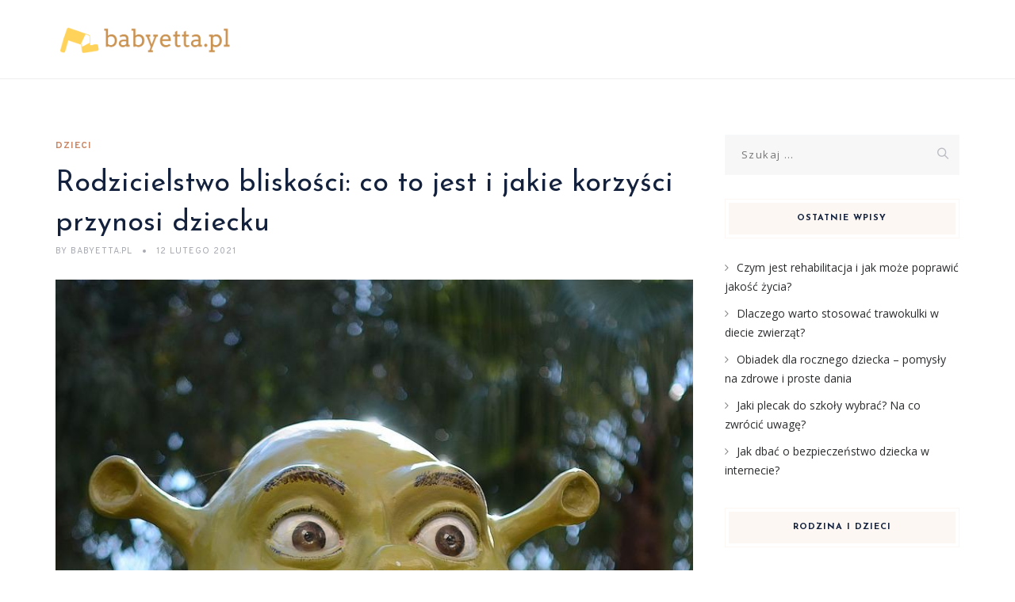

--- FILE ---
content_type: text/html; charset=UTF-8
request_url: https://babyetta.pl/rodzicielstwo-bliskosci-co-to-jest-i-jakie-korzysci-przynosi-dziecku/
body_size: 25036
content:
<!DOCTYPE html>
<html lang="pl-PL" class="no-js">
<head>
	<meta charset="UTF-8">
	<meta name="SKYPE_TOOLBAR" content="SKYPE_TOOLBAR_PARSER_COMPATIBLE" />
	<link rel="profile" href="https://gmpg.org/xfn/11">
	<meta name="viewport" content="width=device-width, initial-scale=1">
		<script> 'use strict'; (function(html){html.className = html.className.replace(/\bno-js\b/,'js')})(document.documentElement);</script>
<meta name='robots' content='index, follow, max-image-preview:large, max-snippet:-1, max-video-preview:-1' />

	<!-- This site is optimized with the Yoast SEO plugin v26.7 - https://yoast.com/wordpress/plugins/seo/ -->
	<title>Rodzicielstwo bliskości: co to jest i jakie korzyści przynosi dziecku - babyetta.pl</title>
	<link rel="canonical" href="https://babyetta.pl/rodzicielstwo-bliskosci-co-to-jest-i-jakie-korzysci-przynosi-dziecku/" />
	<meta property="og:locale" content="pl_PL" />
	<meta property="og:type" content="article" />
	<meta property="og:title" content="Rodzicielstwo bliskości: co to jest i jakie korzyści przynosi dziecku - babyetta.pl" />
	<meta property="og:description" content="Rodzicielstwo bliskości to podejście do wychowania, które zyskuje coraz większą popularność wśród współczesnych rodziców. Kładzie ono nacisk na tworzenie głębokich, emocjonalnych więzi z dzieckiem, co ma kluczowe znaczenie dla jego rozwoju i poczucia bezpieczeństwa. W praktyce obejmuje takie działania jak noszenie dziecka w nosidełku czy wspólne spanie, które wspierają bliskość i zaufanie. Zastanawiasz się, jakie &hellip; Continue reading Rodzicielstwo bliskości: co to jest i jakie korzyści przynosi dziecku" />
	<meta property="og:url" content="https://babyetta.pl/rodzicielstwo-bliskosci-co-to-jest-i-jakie-korzysci-przynosi-dziecku/" />
	<meta property="og:site_name" content="babyetta.pl" />
	<meta property="article:published_time" content="2021-02-12T18:33:59+00:00" />
	<meta property="article:modified_time" content="2025-12-12T23:02:59+00:00" />
	<meta property="og:image" content="https://babyetta.pl/wp-content/uploads/2022/06/Shrek__1656342997.jpg" />
	<meta property="og:image:width" content="848" />
	<meta property="og:image:height" content="1280" />
	<meta property="og:image:type" content="image/jpeg" />
	<meta name="author" content="babyetta.pl" />
	<meta name="twitter:card" content="summary_large_image" />
	<meta name="twitter:label1" content="Napisane przez" />
	<meta name="twitter:data1" content="babyetta.pl" />
	<meta name="twitter:label2" content="Szacowany czas czytania" />
	<meta name="twitter:data2" content="8 minut" />
	<script type="application/ld+json" class="yoast-schema-graph">{"@context":"https://schema.org","@graph":[{"@type":"Article","@id":"https://babyetta.pl/rodzicielstwo-bliskosci-co-to-jest-i-jakie-korzysci-przynosi-dziecku/#article","isPartOf":{"@id":"https://babyetta.pl/rodzicielstwo-bliskosci-co-to-jest-i-jakie-korzysci-przynosi-dziecku/"},"author":{"name":"babyetta.pl","@id":"https://babyetta.pl/#/schema/person/53cfd95ae70a72d8f3d787eaa9faeb57"},"headline":"Rodzicielstwo bliskości: co to jest i jakie korzyści przynosi dziecku","datePublished":"2021-02-12T18:33:59+00:00","dateModified":"2025-12-12T23:02:59+00:00","mainEntityOfPage":{"@id":"https://babyetta.pl/rodzicielstwo-bliskosci-co-to-jest-i-jakie-korzysci-przynosi-dziecku/"},"wordCount":1794,"image":{"@id":"https://babyetta.pl/rodzicielstwo-bliskosci-co-to-jest-i-jakie-korzysci-przynosi-dziecku/#primaryimage"},"thumbnailUrl":"https://babyetta.pl/wp-content/uploads/2022/06/Shrek__1656342997.jpg","articleSection":["Dzieci"],"inLanguage":"pl-PL"},{"@type":"WebPage","@id":"https://babyetta.pl/rodzicielstwo-bliskosci-co-to-jest-i-jakie-korzysci-przynosi-dziecku/","url":"https://babyetta.pl/rodzicielstwo-bliskosci-co-to-jest-i-jakie-korzysci-przynosi-dziecku/","name":"Rodzicielstwo bliskości: co to jest i jakie korzyści przynosi dziecku - babyetta.pl","isPartOf":{"@id":"https://babyetta.pl/#website"},"primaryImageOfPage":{"@id":"https://babyetta.pl/rodzicielstwo-bliskosci-co-to-jest-i-jakie-korzysci-przynosi-dziecku/#primaryimage"},"image":{"@id":"https://babyetta.pl/rodzicielstwo-bliskosci-co-to-jest-i-jakie-korzysci-przynosi-dziecku/#primaryimage"},"thumbnailUrl":"https://babyetta.pl/wp-content/uploads/2022/06/Shrek__1656342997.jpg","datePublished":"2021-02-12T18:33:59+00:00","dateModified":"2025-12-12T23:02:59+00:00","author":{"@id":"https://babyetta.pl/#/schema/person/53cfd95ae70a72d8f3d787eaa9faeb57"},"breadcrumb":{"@id":"https://babyetta.pl/rodzicielstwo-bliskosci-co-to-jest-i-jakie-korzysci-przynosi-dziecku/#breadcrumb"},"inLanguage":"pl-PL","potentialAction":[{"@type":"ReadAction","target":["https://babyetta.pl/rodzicielstwo-bliskosci-co-to-jest-i-jakie-korzysci-przynosi-dziecku/"]}]},{"@type":"ImageObject","inLanguage":"pl-PL","@id":"https://babyetta.pl/rodzicielstwo-bliskosci-co-to-jest-i-jakie-korzysci-przynosi-dziecku/#primaryimage","url":"https://babyetta.pl/wp-content/uploads/2022/06/Shrek__1656342997.jpg","contentUrl":"https://babyetta.pl/wp-content/uploads/2022/06/Shrek__1656342997.jpg","width":848,"height":1280,"caption":"GLady / Pixabay"},{"@type":"BreadcrumbList","@id":"https://babyetta.pl/rodzicielstwo-bliskosci-co-to-jest-i-jakie-korzysci-przynosi-dziecku/#breadcrumb","itemListElement":[{"@type":"ListItem","position":1,"name":"Strona główna","item":"https://babyetta.pl/"},{"@type":"ListItem","position":2,"name":"Rodzicielstwo bliskości: co to jest i jakie korzyści przynosi dziecku"}]},{"@type":"WebSite","@id":"https://babyetta.pl/#website","url":"https://babyetta.pl/","name":"babyetta.pl","description":"","potentialAction":[{"@type":"SearchAction","target":{"@type":"EntryPoint","urlTemplate":"https://babyetta.pl/?s={search_term_string}"},"query-input":{"@type":"PropertyValueSpecification","valueRequired":true,"valueName":"search_term_string"}}],"inLanguage":"pl-PL"},{"@type":"Person","@id":"https://babyetta.pl/#/schema/person/53cfd95ae70a72d8f3d787eaa9faeb57","name":"babyetta.pl","image":{"@type":"ImageObject","inLanguage":"pl-PL","@id":"https://babyetta.pl/#/schema/person/image/","url":"https://secure.gravatar.com/avatar/bfd83fde509db3de9c690690b87690711d492ee9717552382212a506974c8308?s=96&d=mm&r=g","contentUrl":"https://secure.gravatar.com/avatar/bfd83fde509db3de9c690690b87690711d492ee9717552382212a506974c8308?s=96&d=mm&r=g","caption":"babyetta.pl"},"url":"https://babyetta.pl/author/babyetta-pl/"}]}</script>
	<!-- / Yoast SEO plugin. -->


<link rel='dns-prefetch' href='//fonts.googleapis.com' />
<link rel="alternate" type="application/rss+xml" title="babyetta.pl &raquo; Kanał z wpisami" href="https://babyetta.pl/feed/" />
<link rel="alternate" type="application/rss+xml" title="babyetta.pl &raquo; Kanał z komentarzami" href="https://babyetta.pl/comments/feed/" />
<link rel="alternate" title="oEmbed (JSON)" type="application/json+oembed" href="https://babyetta.pl/wp-json/oembed/1.0/embed?url=https%3A%2F%2Fbabyetta.pl%2Frodzicielstwo-bliskosci-co-to-jest-i-jakie-korzysci-przynosi-dziecku%2F" />
<link rel="alternate" title="oEmbed (XML)" type="text/xml+oembed" href="https://babyetta.pl/wp-json/oembed/1.0/embed?url=https%3A%2F%2Fbabyetta.pl%2Frodzicielstwo-bliskosci-co-to-jest-i-jakie-korzysci-przynosi-dziecku%2F&#038;format=xml" />
<style id='wp-img-auto-sizes-contain-inline-css'>
img:is([sizes=auto i],[sizes^="auto," i]){contain-intrinsic-size:3000px 1500px}
/*# sourceURL=wp-img-auto-sizes-contain-inline-css */
</style>
<style id='wp-emoji-styles-inline-css'>

	img.wp-smiley, img.emoji {
		display: inline !important;
		border: none !important;
		box-shadow: none !important;
		height: 1em !important;
		width: 1em !important;
		margin: 0 0.07em !important;
		vertical-align: -0.1em !important;
		background: none !important;
		padding: 0 !important;
	}
/*# sourceURL=wp-emoji-styles-inline-css */
</style>
<style id='wp-block-library-inline-css'>
:root{--wp-block-synced-color:#7a00df;--wp-block-synced-color--rgb:122,0,223;--wp-bound-block-color:var(--wp-block-synced-color);--wp-editor-canvas-background:#ddd;--wp-admin-theme-color:#007cba;--wp-admin-theme-color--rgb:0,124,186;--wp-admin-theme-color-darker-10:#006ba1;--wp-admin-theme-color-darker-10--rgb:0,107,160.5;--wp-admin-theme-color-darker-20:#005a87;--wp-admin-theme-color-darker-20--rgb:0,90,135;--wp-admin-border-width-focus:2px}@media (min-resolution:192dpi){:root{--wp-admin-border-width-focus:1.5px}}.wp-element-button{cursor:pointer}:root .has-very-light-gray-background-color{background-color:#eee}:root .has-very-dark-gray-background-color{background-color:#313131}:root .has-very-light-gray-color{color:#eee}:root .has-very-dark-gray-color{color:#313131}:root .has-vivid-green-cyan-to-vivid-cyan-blue-gradient-background{background:linear-gradient(135deg,#00d084,#0693e3)}:root .has-purple-crush-gradient-background{background:linear-gradient(135deg,#34e2e4,#4721fb 50%,#ab1dfe)}:root .has-hazy-dawn-gradient-background{background:linear-gradient(135deg,#faaca8,#dad0ec)}:root .has-subdued-olive-gradient-background{background:linear-gradient(135deg,#fafae1,#67a671)}:root .has-atomic-cream-gradient-background{background:linear-gradient(135deg,#fdd79a,#004a59)}:root .has-nightshade-gradient-background{background:linear-gradient(135deg,#330968,#31cdcf)}:root .has-midnight-gradient-background{background:linear-gradient(135deg,#020381,#2874fc)}:root{--wp--preset--font-size--normal:16px;--wp--preset--font-size--huge:42px}.has-regular-font-size{font-size:1em}.has-larger-font-size{font-size:2.625em}.has-normal-font-size{font-size:var(--wp--preset--font-size--normal)}.has-huge-font-size{font-size:var(--wp--preset--font-size--huge)}.has-text-align-center{text-align:center}.has-text-align-left{text-align:left}.has-text-align-right{text-align:right}.has-fit-text{white-space:nowrap!important}#end-resizable-editor-section{display:none}.aligncenter{clear:both}.items-justified-left{justify-content:flex-start}.items-justified-center{justify-content:center}.items-justified-right{justify-content:flex-end}.items-justified-space-between{justify-content:space-between}.screen-reader-text{border:0;clip-path:inset(50%);height:1px;margin:-1px;overflow:hidden;padding:0;position:absolute;width:1px;word-wrap:normal!important}.screen-reader-text:focus{background-color:#ddd;clip-path:none;color:#444;display:block;font-size:1em;height:auto;left:5px;line-height:normal;padding:15px 23px 14px;text-decoration:none;top:5px;width:auto;z-index:100000}html :where(.has-border-color){border-style:solid}html :where([style*=border-top-color]){border-top-style:solid}html :where([style*=border-right-color]){border-right-style:solid}html :where([style*=border-bottom-color]){border-bottom-style:solid}html :where([style*=border-left-color]){border-left-style:solid}html :where([style*=border-width]){border-style:solid}html :where([style*=border-top-width]){border-top-style:solid}html :where([style*=border-right-width]){border-right-style:solid}html :where([style*=border-bottom-width]){border-bottom-style:solid}html :where([style*=border-left-width]){border-left-style:solid}html :where(img[class*=wp-image-]){height:auto;max-width:100%}:where(figure){margin:0 0 1em}html :where(.is-position-sticky){--wp-admin--admin-bar--position-offset:var(--wp-admin--admin-bar--height,0px)}@media screen and (max-width:600px){html :where(.is-position-sticky){--wp-admin--admin-bar--position-offset:0px}}

/*# sourceURL=wp-block-library-inline-css */
</style><style id='global-styles-inline-css'>
:root{--wp--preset--aspect-ratio--square: 1;--wp--preset--aspect-ratio--4-3: 4/3;--wp--preset--aspect-ratio--3-4: 3/4;--wp--preset--aspect-ratio--3-2: 3/2;--wp--preset--aspect-ratio--2-3: 2/3;--wp--preset--aspect-ratio--16-9: 16/9;--wp--preset--aspect-ratio--9-16: 9/16;--wp--preset--color--black: #000000;--wp--preset--color--cyan-bluish-gray: #abb8c3;--wp--preset--color--white: #ffffff;--wp--preset--color--pale-pink: #f78da7;--wp--preset--color--vivid-red: #cf2e2e;--wp--preset--color--luminous-vivid-orange: #ff6900;--wp--preset--color--luminous-vivid-amber: #fcb900;--wp--preset--color--light-green-cyan: #7bdcb5;--wp--preset--color--vivid-green-cyan: #00d084;--wp--preset--color--pale-cyan-blue: #8ed1fc;--wp--preset--color--vivid-cyan-blue: #0693e3;--wp--preset--color--vivid-purple: #9b51e0;--wp--preset--gradient--vivid-cyan-blue-to-vivid-purple: linear-gradient(135deg,rgb(6,147,227) 0%,rgb(155,81,224) 100%);--wp--preset--gradient--light-green-cyan-to-vivid-green-cyan: linear-gradient(135deg,rgb(122,220,180) 0%,rgb(0,208,130) 100%);--wp--preset--gradient--luminous-vivid-amber-to-luminous-vivid-orange: linear-gradient(135deg,rgb(252,185,0) 0%,rgb(255,105,0) 100%);--wp--preset--gradient--luminous-vivid-orange-to-vivid-red: linear-gradient(135deg,rgb(255,105,0) 0%,rgb(207,46,46) 100%);--wp--preset--gradient--very-light-gray-to-cyan-bluish-gray: linear-gradient(135deg,rgb(238,238,238) 0%,rgb(169,184,195) 100%);--wp--preset--gradient--cool-to-warm-spectrum: linear-gradient(135deg,rgb(74,234,220) 0%,rgb(151,120,209) 20%,rgb(207,42,186) 40%,rgb(238,44,130) 60%,rgb(251,105,98) 80%,rgb(254,248,76) 100%);--wp--preset--gradient--blush-light-purple: linear-gradient(135deg,rgb(255,206,236) 0%,rgb(152,150,240) 100%);--wp--preset--gradient--blush-bordeaux: linear-gradient(135deg,rgb(254,205,165) 0%,rgb(254,45,45) 50%,rgb(107,0,62) 100%);--wp--preset--gradient--luminous-dusk: linear-gradient(135deg,rgb(255,203,112) 0%,rgb(199,81,192) 50%,rgb(65,88,208) 100%);--wp--preset--gradient--pale-ocean: linear-gradient(135deg,rgb(255,245,203) 0%,rgb(182,227,212) 50%,rgb(51,167,181) 100%);--wp--preset--gradient--electric-grass: linear-gradient(135deg,rgb(202,248,128) 0%,rgb(113,206,126) 100%);--wp--preset--gradient--midnight: linear-gradient(135deg,rgb(2,3,129) 0%,rgb(40,116,252) 100%);--wp--preset--font-size--small: 13px;--wp--preset--font-size--medium: 20px;--wp--preset--font-size--large: 36px;--wp--preset--font-size--x-large: 42px;--wp--preset--spacing--20: 0.44rem;--wp--preset--spacing--30: 0.67rem;--wp--preset--spacing--40: 1rem;--wp--preset--spacing--50: 1.5rem;--wp--preset--spacing--60: 2.25rem;--wp--preset--spacing--70: 3.38rem;--wp--preset--spacing--80: 5.06rem;--wp--preset--shadow--natural: 6px 6px 9px rgba(0, 0, 0, 0.2);--wp--preset--shadow--deep: 12px 12px 50px rgba(0, 0, 0, 0.4);--wp--preset--shadow--sharp: 6px 6px 0px rgba(0, 0, 0, 0.2);--wp--preset--shadow--outlined: 6px 6px 0px -3px rgb(255, 255, 255), 6px 6px rgb(0, 0, 0);--wp--preset--shadow--crisp: 6px 6px 0px rgb(0, 0, 0);}:where(.is-layout-flex){gap: 0.5em;}:where(.is-layout-grid){gap: 0.5em;}body .is-layout-flex{display: flex;}.is-layout-flex{flex-wrap: wrap;align-items: center;}.is-layout-flex > :is(*, div){margin: 0;}body .is-layout-grid{display: grid;}.is-layout-grid > :is(*, div){margin: 0;}:where(.wp-block-columns.is-layout-flex){gap: 2em;}:where(.wp-block-columns.is-layout-grid){gap: 2em;}:where(.wp-block-post-template.is-layout-flex){gap: 1.25em;}:where(.wp-block-post-template.is-layout-grid){gap: 1.25em;}.has-black-color{color: var(--wp--preset--color--black) !important;}.has-cyan-bluish-gray-color{color: var(--wp--preset--color--cyan-bluish-gray) !important;}.has-white-color{color: var(--wp--preset--color--white) !important;}.has-pale-pink-color{color: var(--wp--preset--color--pale-pink) !important;}.has-vivid-red-color{color: var(--wp--preset--color--vivid-red) !important;}.has-luminous-vivid-orange-color{color: var(--wp--preset--color--luminous-vivid-orange) !important;}.has-luminous-vivid-amber-color{color: var(--wp--preset--color--luminous-vivid-amber) !important;}.has-light-green-cyan-color{color: var(--wp--preset--color--light-green-cyan) !important;}.has-vivid-green-cyan-color{color: var(--wp--preset--color--vivid-green-cyan) !important;}.has-pale-cyan-blue-color{color: var(--wp--preset--color--pale-cyan-blue) !important;}.has-vivid-cyan-blue-color{color: var(--wp--preset--color--vivid-cyan-blue) !important;}.has-vivid-purple-color{color: var(--wp--preset--color--vivid-purple) !important;}.has-black-background-color{background-color: var(--wp--preset--color--black) !important;}.has-cyan-bluish-gray-background-color{background-color: var(--wp--preset--color--cyan-bluish-gray) !important;}.has-white-background-color{background-color: var(--wp--preset--color--white) !important;}.has-pale-pink-background-color{background-color: var(--wp--preset--color--pale-pink) !important;}.has-vivid-red-background-color{background-color: var(--wp--preset--color--vivid-red) !important;}.has-luminous-vivid-orange-background-color{background-color: var(--wp--preset--color--luminous-vivid-orange) !important;}.has-luminous-vivid-amber-background-color{background-color: var(--wp--preset--color--luminous-vivid-amber) !important;}.has-light-green-cyan-background-color{background-color: var(--wp--preset--color--light-green-cyan) !important;}.has-vivid-green-cyan-background-color{background-color: var(--wp--preset--color--vivid-green-cyan) !important;}.has-pale-cyan-blue-background-color{background-color: var(--wp--preset--color--pale-cyan-blue) !important;}.has-vivid-cyan-blue-background-color{background-color: var(--wp--preset--color--vivid-cyan-blue) !important;}.has-vivid-purple-background-color{background-color: var(--wp--preset--color--vivid-purple) !important;}.has-black-border-color{border-color: var(--wp--preset--color--black) !important;}.has-cyan-bluish-gray-border-color{border-color: var(--wp--preset--color--cyan-bluish-gray) !important;}.has-white-border-color{border-color: var(--wp--preset--color--white) !important;}.has-pale-pink-border-color{border-color: var(--wp--preset--color--pale-pink) !important;}.has-vivid-red-border-color{border-color: var(--wp--preset--color--vivid-red) !important;}.has-luminous-vivid-orange-border-color{border-color: var(--wp--preset--color--luminous-vivid-orange) !important;}.has-luminous-vivid-amber-border-color{border-color: var(--wp--preset--color--luminous-vivid-amber) !important;}.has-light-green-cyan-border-color{border-color: var(--wp--preset--color--light-green-cyan) !important;}.has-vivid-green-cyan-border-color{border-color: var(--wp--preset--color--vivid-green-cyan) !important;}.has-pale-cyan-blue-border-color{border-color: var(--wp--preset--color--pale-cyan-blue) !important;}.has-vivid-cyan-blue-border-color{border-color: var(--wp--preset--color--vivid-cyan-blue) !important;}.has-vivid-purple-border-color{border-color: var(--wp--preset--color--vivid-purple) !important;}.has-vivid-cyan-blue-to-vivid-purple-gradient-background{background: var(--wp--preset--gradient--vivid-cyan-blue-to-vivid-purple) !important;}.has-light-green-cyan-to-vivid-green-cyan-gradient-background{background: var(--wp--preset--gradient--light-green-cyan-to-vivid-green-cyan) !important;}.has-luminous-vivid-amber-to-luminous-vivid-orange-gradient-background{background: var(--wp--preset--gradient--luminous-vivid-amber-to-luminous-vivid-orange) !important;}.has-luminous-vivid-orange-to-vivid-red-gradient-background{background: var(--wp--preset--gradient--luminous-vivid-orange-to-vivid-red) !important;}.has-very-light-gray-to-cyan-bluish-gray-gradient-background{background: var(--wp--preset--gradient--very-light-gray-to-cyan-bluish-gray) !important;}.has-cool-to-warm-spectrum-gradient-background{background: var(--wp--preset--gradient--cool-to-warm-spectrum) !important;}.has-blush-light-purple-gradient-background{background: var(--wp--preset--gradient--blush-light-purple) !important;}.has-blush-bordeaux-gradient-background{background: var(--wp--preset--gradient--blush-bordeaux) !important;}.has-luminous-dusk-gradient-background{background: var(--wp--preset--gradient--luminous-dusk) !important;}.has-pale-ocean-gradient-background{background: var(--wp--preset--gradient--pale-ocean) !important;}.has-electric-grass-gradient-background{background: var(--wp--preset--gradient--electric-grass) !important;}.has-midnight-gradient-background{background: var(--wp--preset--gradient--midnight) !important;}.has-small-font-size{font-size: var(--wp--preset--font-size--small) !important;}.has-medium-font-size{font-size: var(--wp--preset--font-size--medium) !important;}.has-large-font-size{font-size: var(--wp--preset--font-size--large) !important;}.has-x-large-font-size{font-size: var(--wp--preset--font-size--x-large) !important;}
/*# sourceURL=global-styles-inline-css */
</style>

<style id='classic-theme-styles-inline-css'>
/*! This file is auto-generated */
.wp-block-button__link{color:#fff;background-color:#32373c;border-radius:9999px;box-shadow:none;text-decoration:none;padding:calc(.667em + 2px) calc(1.333em + 2px);font-size:1.125em}.wp-block-file__button{background:#32373c;color:#fff;text-decoration:none}
/*# sourceURL=/wp-includes/css/classic-themes.min.css */
</style>
<link rel='stylesheet' id='contact-form-7-css' href='https://babyetta.pl/wp-content/plugins/contact-form-7/includes/css/styles.css?ver=6.1.4'  media='all' />
<link rel='stylesheet' id='rs-plugin-settings-css' href='https://babyetta.pl/wp-content/plugins/revslider/public/assets/css/rs6.css?ver=6.3.3'  media='all' />
<style id='rs-plugin-settings-inline-css'>
#rs-demo-id {}
/*# sourceURL=rs-plugin-settings-inline-css */
</style>
<link rel='stylesheet' id='font-awesome-css' href='https://babyetta.pl/wp-content/plugins/themestek-vihan-extras/icon-picker/icon-libraries/font-awesome/css/font-awesome.min.css?ver=6.9'  media='all' />
<link rel='stylesheet' id='themify-css' href='https://babyetta.pl/wp-content/plugins/themestek-vihan-extras/icon-picker/icon-libraries/themify-icons/themify-icons.css?ver=6.9'  media='all' />
<link rel='stylesheet' id='sgicon-css' href='https://babyetta.pl/wp-content/plugins/themestek-vihan-extras/icon-picker/icon-libraries/stroke-gap-icons/style.css?ver=6.9'  media='all' />
<link rel='stylesheet' id='vc_linecons-css' href='https://babyetta.pl/wp-content/plugins/themestek-vihan-extras/icon-picker/icon-libraries/vc-linecons/vc_linecons_icons.min.css?ver=6.9'  media='all' />
<link rel='stylesheet' id='ez-toc-css' href='https://babyetta.pl/wp-content/plugins/easy-table-of-contents/assets/css/screen.min.css?ver=2.0.80'  media='all' />
<style id='ez-toc-inline-css'>
div#ez-toc-container .ez-toc-title {font-size: 120%;}div#ez-toc-container .ez-toc-title {font-weight: 500;}div#ez-toc-container ul li , div#ez-toc-container ul li a {font-size: 95%;}div#ez-toc-container ul li , div#ez-toc-container ul li a {font-weight: 500;}div#ez-toc-container nav ul ul li {font-size: 90%;}.ez-toc-box-title {font-weight: bold; margin-bottom: 10px; text-align: center; text-transform: uppercase; letter-spacing: 1px; color: #666; padding-bottom: 5px;position:absolute;top:-4%;left:5%;background-color: inherit;transition: top 0.3s ease;}.ez-toc-box-title.toc-closed {top:-25%;}
.ez-toc-container-direction {direction: ltr;}.ez-toc-counter ul {direction: ltr;counter-reset: item ;}.ez-toc-counter nav ul li a::before {content: counter(item, disc) '  ';margin-right: .2em; counter-increment: item;flex-grow: 0;flex-shrink: 0;float: left; }.ez-toc-widget-direction {direction: ltr;}.ez-toc-widget-container ul {direction: ltr;counter-reset: item ;}.ez-toc-widget-container nav ul li a::before {content: counter(item, disc) '  ';margin-right: .2em; counter-increment: item;flex-grow: 0;flex-shrink: 0;float: left; }
/*# sourceURL=ez-toc-inline-css */
</style>
<link rel='stylesheet' id='themestek-cs-google-fonts-css' href='//fonts.googleapis.com/css?family=Open+Sans%3A300%2C300italic%2C400%2Citalic%2C600%2C600italic%2C700%2C700italic%2C800%2C800italic%7CJosefin+Sans%3A600%2C400%2C700%7CCormorant%3A300%2C300italic%2C400%2Citalic%2C500%2C500italic%2C600%2C600italic%2C700%2C700italic%7COverpass%3A400%2C700&#038;ver=1.0.0'  media='all' />
<link rel='stylesheet' id='themestek-vihan-icons-css' href='https://babyetta.pl/wp-content/themes/vihan/libraries/themestek-vihan-icons/css/themestek-vihan-icons.css?ver=6.9'  media='all' />
<link rel='stylesheet' id='perfect-scrollbar-css' href='https://babyetta.pl/wp-content/themes/vihan/libraries/perfect-scrollbar/perfect-scrollbar.min.css?ver=6.9'  media='all' />
<link rel='stylesheet' id='chrisbracco-tooltip-css' href='https://babyetta.pl/wp-content/themes/vihan/libraries/chrisbracco-tooltip/chrisbracco-tooltip.min.css?ver=6.9'  media='all' />
<link rel='stylesheet' id='multi-columns-row-css' href='https://babyetta.pl/wp-content/themes/vihan/css/multi-columns-row.css?ver=6.9'  media='all' />
<link rel='stylesheet' id='select2-css' href='https://babyetta.pl/wp-content/themes/vihan/libraries/select2/select2.min.css?ver=6.9'  media='all' />
<link rel='stylesheet' id='flexslider-css' href='https://babyetta.pl/wp-content/themes/vihan/libraries/flexslider/flexslider.css?ver=6.9'  media='all' />
<link rel='stylesheet' id='slick-css' href='https://babyetta.pl/wp-content/themes/vihan/libraries/slick/slick.css?ver=6.9'  media='all' />
<link rel='stylesheet' id='slick-theme-css' href='https://babyetta.pl/wp-content/themes/vihan/libraries/slick/slick-theme.css?ver=6.9'  media='all' />
<link rel='stylesheet' id='prettyphoto-css' href='https://babyetta.pl/wp-content/themes/vihan/libraries/prettyphoto/css/prettyPhoto.css?ver=6.9'  media='all' />
<link rel='stylesheet' id='arpw-style-css' href='https://babyetta.pl/wp-content/plugins/advanced-random-posts-widget/assets/css/arpw-frontend.css?ver=6.9'  media='all' />
<link rel='stylesheet' id='bootstrap-css' href='https://babyetta.pl/wp-content/themes/vihan/css/bootstrap.min.css?ver=6.9'  media='all' />
<link rel='stylesheet' id='bootstrap-theme-css' href='https://babyetta.pl/wp-content/themes/vihan/css/bootstrap-theme.min.css?ver=6.9'  media='all' />
<link rel='stylesheet' id='vihan-core-style-css' href='https://babyetta.pl/wp-content/themes/vihan/css/core.min.css?ver=6.9'  media='all' />
<link rel='stylesheet' id='vihan-master-style-css' href='https://babyetta.pl/wp-content/themes/vihan/css/master.min.css?ver=6.9'  media='all' />
<link rel='stylesheet' id='vihan-responsive-style-css' href='https://babyetta.pl/wp-content/themes/vihan/css/responsive.min.css?ver=6.9'  media='all' />
<link rel='stylesheet' id='vihan-child-style-css' href='https://babyetta.pl/wp-content/themes/vihan-child/style.css?ver=6.9'  media='all' />
<link rel='stylesheet' id='tste-vihan-theme-style-css' href='https://babyetta.pl/wp-admin/admin-ajax.php?action=themestek_theme_css&#038;ver=6.9'  media='all' />
<link rel='stylesheet' id='yarppRelatedCss-css' href='https://babyetta.pl/wp-content/plugins/yet-another-related-posts-plugin/style/related.css?ver=5.30.11'  media='all' />
<script  src="https://babyetta.pl/wp-includes/js/jquery/jquery.min.js?ver=3.7.1" id="jquery-core-js"></script>
<script  src="https://babyetta.pl/wp-includes/js/jquery/jquery-migrate.min.js?ver=3.4.1" id="jquery-migrate-js"></script>
<script  src="https://babyetta.pl/wp-content/plugins/revslider/public/assets/js/rbtools.min.js?ver=6.3.3" id="tp-tools-js"></script>
<script  src="https://babyetta.pl/wp-content/plugins/revslider/public/assets/js/rs6.min.js?ver=6.3.3" id="revmin-js"></script>
<script  src="https://babyetta.pl/wp-content/plugins/themestek-vihan-extras/js/jquery-resize.min.js?ver=6.9" id="jquery-resize-js"></script>
<script  src="https://babyetta.pl/wp-content/plugins/themestek-vihan-extras/js/tste-scripts.js?ver=6.9" id="tste-scripts-js"></script>
<link rel="https://api.w.org/" href="https://babyetta.pl/wp-json/" /><link rel="alternate" title="JSON" type="application/json" href="https://babyetta.pl/wp-json/wp/v2/posts/345" /><link rel="EditURI" type="application/rsd+xml" title="RSD" href="https://babyetta.pl/xmlrpc.php?rsd" />
<meta name="generator" content="WordPress 6.9" />
<link rel='shortlink' href='https://babyetta.pl/?p=345' />

		<!-- GA Google Analytics @ https://m0n.co/ga -->
		<script async src="https://www.googletagmanager.com/gtag/js?id=G-85KN0YHFPC"></script>
		<script>
			window.dataLayer = window.dataLayer || [];
			function gtag(){dataLayer.push(arguments);}
			gtag('js', new Date());
			gtag('config', 'G-85KN0YHFPC');
		</script>

	<!-- Analytics by WP Statistics - https://wp-statistics.com -->
<!-- Inline CSS Start --><!-- Inline CSS End --><style>.recentcomments a{display:inline !important;padding:0 !important;margin:0 !important;}</style><meta name="generator" content="Powered by Slider Revolution 6.3.3 - responsive, Mobile-Friendly Slider Plugin for WordPress with comfortable drag and drop interface." />
<script>function setREVStartSize(e){
			//window.requestAnimationFrame(function() {				 
				window.RSIW = window.RSIW===undefined ? window.innerWidth : window.RSIW;	
				window.RSIH = window.RSIH===undefined ? window.innerHeight : window.RSIH;	
				try {								
					var pw = document.getElementById(e.c).parentNode.offsetWidth,
						newh;
					pw = pw===0 || isNaN(pw) ? window.RSIW : pw;
					e.tabw = e.tabw===undefined ? 0 : parseInt(e.tabw);
					e.thumbw = e.thumbw===undefined ? 0 : parseInt(e.thumbw);
					e.tabh = e.tabh===undefined ? 0 : parseInt(e.tabh);
					e.thumbh = e.thumbh===undefined ? 0 : parseInt(e.thumbh);
					e.tabhide = e.tabhide===undefined ? 0 : parseInt(e.tabhide);
					e.thumbhide = e.thumbhide===undefined ? 0 : parseInt(e.thumbhide);
					e.mh = e.mh===undefined || e.mh=="" || e.mh==="auto" ? 0 : parseInt(e.mh,0);		
					if(e.layout==="fullscreen" || e.l==="fullscreen") 						
						newh = Math.max(e.mh,window.RSIH);					
					else{					
						e.gw = Array.isArray(e.gw) ? e.gw : [e.gw];
						for (var i in e.rl) if (e.gw[i]===undefined || e.gw[i]===0) e.gw[i] = e.gw[i-1];					
						e.gh = e.el===undefined || e.el==="" || (Array.isArray(e.el) && e.el.length==0)? e.gh : e.el;
						e.gh = Array.isArray(e.gh) ? e.gh : [e.gh];
						for (var i in e.rl) if (e.gh[i]===undefined || e.gh[i]===0) e.gh[i] = e.gh[i-1];
											
						var nl = new Array(e.rl.length),
							ix = 0,						
							sl;					
						e.tabw = e.tabhide>=pw ? 0 : e.tabw;
						e.thumbw = e.thumbhide>=pw ? 0 : e.thumbw;
						e.tabh = e.tabhide>=pw ? 0 : e.tabh;
						e.thumbh = e.thumbhide>=pw ? 0 : e.thumbh;					
						for (var i in e.rl) nl[i] = e.rl[i]<window.RSIW ? 0 : e.rl[i];
						sl = nl[0];									
						for (var i in nl) if (sl>nl[i] && nl[i]>0) { sl = nl[i]; ix=i;}															
						var m = pw>(e.gw[ix]+e.tabw+e.thumbw) ? 1 : (pw-(e.tabw+e.thumbw)) / (e.gw[ix]);					
						newh =  (e.gh[ix] * m) + (e.tabh + e.thumbh);
					}				
					if(window.rs_init_css===undefined) window.rs_init_css = document.head.appendChild(document.createElement("style"));					
					document.getElementById(e.c).height = newh+"px";
					window.rs_init_css.innerHTML += "#"+e.c+"_wrapper { height: "+newh+"px }";				
				} catch(e){
					console.log("Failure at Presize of Slider:" + e)
				}					   
			//});
		  };</script>
</head>
<body data-rsssl=1 class="wp-singular post-template-default single single-post postid-345 single-format-standard wp-theme-vihan wp-child-theme-vihan-child themestek-titlebar-hidden themestek-body-header-style-1 themestek-fullwide themestek-sidebar-true themestek-sidebar-right">


<div id="themestek-home"></div>
<div class="main-holder">

	<div id="page" class="hfeed site">

		<header id="masthead" class=" themestek-header-style-1 themestek-main-menu-total-0">
	<div class="themestek-header-block  themestek-mmenu-active-color-custom themestek-dmenu-active-color-custom">
				
		<div id="themestek-stickable-header-w" class="themestek-stickable-header-w themestek-bgcolor-white" style="min-height:100px">
			<div id="site-header" class="site-header themestek-bgcolor-white  themestek-stickable-header themestek-sticky-bgcolor-white" data-sticky-height="70">
				<div class="site-header-main container">

					<div class="themestek-table">
						<div class="themestek-header-left">
							<div class="site-branding">
								<div class="headerlogo themestek-logotype-image themestek-stickylogo-yes"><span class="site-title"><a class="home-link" href="https://babyetta.pl/" title="babyetta.pl" rel="home"><span class="themestek-sc-logo themestek-sc-logo-type-image"><img class="themestek-logo-img standardlogo" alt="babyetta.pl" src=" https://babyetta.pl/wp-content/uploads/2023/10/babyettapl.png"><img class="themestek-logo-img stickylogo" alt="babyetta.pl" src="https://babyetta.pl/wp-content/uploads/2023/10/babyettapl.png"></span></a></span><h2 class="site-description"></h2></div>							</div><!-- .site-branding -->
						</div>	
						<div class="themestek-header-right">
							<div id="site-header-menu" class="site-header-menu">
								<nav id="site-navigation" class="main-navigation" aria-label="Primary Menu" >
									
<button id="menu-toggle" class="menu-toggle">
	<span class="themestek-hide">Toggle menu</span><i class="themestek-vihan-icon-bars"></i>
</button>


<div class="nav-menu"></div>
								</nav>
							</div> <!--.site-header-menu -->
																				</div>
					</div>

				</div><!-- .themestek-header-top-wrapper -->
			</div>
		</div>

		
		
	</div>
</header><!-- .site-header -->

		<div id="content-wrapper" class="site-content-wrapper">
						<div id="content" class="site-content container">
				<div id="content-inner" class="site-content-inner row multi-columns-row">
			
	<div id="primary" class="content-area col-md-9 col-lg-9 col-xs-12">
		<main id="main" class="site-main">

									<div class="themestek-common-box-shadow">
					
<article id="post-345" class="themestek-box-blog-classic post-345 post type-post status-publish format-standard has-post-thumbnail hentry category-dzieci" >

	
	<header class="themestek-blog-classic-box-header">
		<div class="themestek-featured-meta-wrapper themestek-featured-overlay"><div class="themestek-entry-meta-wrapper"><div class="entry-meta themestek-entry-meta themestek-entry-meta-blogclassic"><span class="themestek-meta-line cat-links"><span class="screen-reader-text themestek-hide">Categories </span><a href="https://babyetta.pl/kategoria/dzieci/">Dzieci</a></span></div></div></div>
		<div class="themestek-box-title"><h1>Rodzicielstwo bliskości: co to jest i jakie korzyści przynosi dziecku</h1></div>		<div class="themestek-featured-meta-line">

			<span class="themestek-avatar">
				<span class="themestek-meta-by">by</span>
				babyetta.pl			</span>

			<span class="themestek-meta-line posted-on">
				<span class="screen-reader-text themestek-hide">
					Posted on				</span>
				<a href="https://babyetta.pl/rodzicielstwo-bliskosci-co-to-jest-i-jakie-korzysci-przynosi-dziecku/" rel="bookmark">
					<time class="entry-date published" datetime="2021-02-12T19:33:59+01:00">12 lutego 2021</time>
					<time class="updated themestek-hide" datetime="2025-12-13T00:02:59+01:00">13 grudnia 2025</time>
				</a>
			</span>

		</div>
	</header>
	
	<div class="themestek-featured-wrapper themestek-post-featured-wrapper themestek-post-format-"><img width="848" height="1280" src="https://babyetta.pl/wp-content/uploads/2022/06/Shrek__1656342997.jpg" class="attachment-full size-full wp-post-image" alt="" decoding="async" loading="lazy" srcset="https://babyetta.pl/wp-content/uploads/2022/06/Shrek__1656342997.jpg 848w, https://babyetta.pl/wp-content/uploads/2022/06/Shrek__1656342997-199x300.jpg 199w, https://babyetta.pl/wp-content/uploads/2022/06/Shrek__1656342997-678x1024.jpg 678w, https://babyetta.pl/wp-content/uploads/2022/06/Shrek__1656342997-768x1159.jpg 768w" sizes="auto, (max-width: 848px) 100vw, 848px" data-id="155" /></div>
	<div class="themestek-blog-classic-box-content">

							<div class="entry-content">

				
					<p>Rodzicielstwo bliskości to podejście do wychowania, które zyskuje coraz większą popularność wśród współczesnych rodziców. Kładzie ono nacisk na tworzenie głębokich, emocjonalnych więzi z dzieckiem, co ma kluczowe znaczenie dla jego rozwoju i poczucia bezpieczeństwa. W praktyce obejmuje takie działania jak noszenie dziecka w nosidełku czy wspólne spanie, które wspierają bliskość i zaufanie. Zastanawiasz się, jakie korzyści płyną z tego stylu wychowania oraz jak może on wpłynąć na rozwój emocjonalny malucha? Warto przyjrzeć się temu, jak rodzicielstwo bliskości może wpłynąć na życie zarówno dzieci, jak i ich rodziców.</p>
<div id="ez-toc-container" class="ez-toc-v2_0_80 counter-hierarchy ez-toc-counter ez-toc-grey ez-toc-container-direction">
<div class="ez-toc-title-container">
<p class="ez-toc-title" style="cursor:inherit">Spis treści</p>
<span class="ez-toc-title-toggle"><a href="#" class="ez-toc-pull-right ez-toc-btn ez-toc-btn-xs ez-toc-btn-default ez-toc-toggle" aria-label="Przełącznik Spisu Treści"><span class="ez-toc-js-icon-con"><span class=""><span class="eztoc-hide" style="display:none;">Toggle</span><span class="ez-toc-icon-toggle-span"><svg style="fill: #999;color:#999" xmlns="http://www.w3.org/2000/svg" class="list-377408" width="20px" height="20px" viewBox="0 0 24 24" fill="none"><path d="M6 6H4v2h2V6zm14 0H8v2h12V6zM4 11h2v2H4v-2zm16 0H8v2h12v-2zM4 16h2v2H4v-2zm16 0H8v2h12v-2z" fill="currentColor"></path></svg><svg style="fill: #999;color:#999" class="arrow-unsorted-368013" xmlns="http://www.w3.org/2000/svg" width="10px" height="10px" viewBox="0 0 24 24" version="1.2" baseProfile="tiny"><path d="M18.2 9.3l-6.2-6.3-6.2 6.3c-.2.2-.3.4-.3.7s.1.5.3.7c.2.2.4.3.7.3h11c.3 0 .5-.1.7-.3.2-.2.3-.5.3-.7s-.1-.5-.3-.7zM5.8 14.7l6.2 6.3 6.2-6.3c.2-.2.3-.5.3-.7s-.1-.5-.3-.7c-.2-.2-.4-.3-.7-.3h-11c-.3 0-.5.1-.7.3-.2.2-.3.5-.3.7s.1.5.3.7z"/></svg></span></span></span></a></span></div>
<nav><ul class='ez-toc-list ez-toc-list-level-1 ' ><li class='ez-toc-page-1 ez-toc-heading-level-2'><a class="ez-toc-link ez-toc-heading-1" href="#Co_to_jest_rodzicielstwo_bliskosci" >Co to jest rodzicielstwo bliskości?</a></li><li class='ez-toc-page-1 ez-toc-heading-level-2'><a class="ez-toc-link ez-toc-heading-2" href="#Jakie_sa_korzysci_z_rodzicielstwa_bliskosci_dla_dziecka" >Jakie są korzyści z rodzicielstwa bliskości dla dziecka?</a></li><li class='ez-toc-page-1 ez-toc-heading-level-2'><a class="ez-toc-link ez-toc-heading-3" href="#Jakie_praktyki_stosowac_w_rodzicielstwie_bliskosci" >Jakie praktyki stosować w rodzicielstwie bliskości?</a></li><li class='ez-toc-page-1 ez-toc-heading-level-2'><a class="ez-toc-link ez-toc-heading-4" href="#Jak_rodzicielstwo_bliskosci_wplywa_na_rozwoj_emocjonalny_dziecka" >Jak rodzicielstwo bliskości wpływa na rozwój emocjonalny dziecka?</a></li><li class='ez-toc-page-1 ez-toc-heading-level-2'><a class="ez-toc-link ez-toc-heading-5" href="#Czy_rodzicielstwo_bliskosci_jest_odpowiednie_dla_kazdego_rodzica" >Czy rodzicielstwo bliskości jest odpowiednie dla każdego rodzica?</a></li></ul></nav></div>
<h2><span class="ez-toc-section" id="Co_to_jest_rodzicielstwo_bliskosci"></span>Co to jest rodzicielstwo bliskości?<span class="ez-toc-section-end"></span></h2>
<p>Rodzicielstwo bliskości to podejście, które koncentruje się na budowaniu głębokich emocjonalnych więzi między rodzicem a dzieckiem. W ramach tego stylu wychowania rodzice są zachęcani do zaspokajania potrzeb swojego malucha w sposób, który tworzy poczucie bezpieczeństwa i zaufania. Praktyki związane z tym podejściem, takie jak noszenie dziecka w nosidełku, wspólne spanie czy natychmiastowe reagowanie na jego potrzeby, mają na celu rozwijanie silnej relacji emocjonalnej.</p>
<p>Jednym z kluczowych elementów rodzicielstwa bliskości jest <strong>noszenie dziecka</strong>. Dzięki nosidełkom rodzice mogą mieć swoje dziecko blisko siebie, co nie tylko sprzyja więzi, ale również ułatwia obserwację jego reakcji i potrzeb. To bliskie połączenie umożliwia dziecku poczucie bezpieczeństwa, co jest niezbędne dla jego prawidłowego rozwoju psychicznego i emocjonalnego.</p>
<p>Wspólne spanie to kolejny praktyczny aspekt rodzicielstwa bliskości. Dzieci, które śpią blisko swoich rodziców, często czują się bardziej komfortowo i pewnie. To również pozwala rodzicom na szybszą reakcję na potrzeby dziecka w nocy, co sprzyja lepszemu snu całej rodziny.</p>
<p>Rodzicielstwo bliskości promuje także aktywne reagowanie na sygnały wysyłane przez dziecko. Oznacza to, że rodzice są zachęcani do uważnego słuchania i obserwowania, co dziecko próbuje im przekazać. Takie podejście wspiera rozwój zdrowej komunikacji oraz pozwala dziecku czuć się akceptowanym i docenionym w swojej indywidualności.</p>
<p>Ogólnie rzecz biorąc, rodzicielstwo bliskości tworzy fundamenty для długoterminowych i pozytywnych relacji między rodzicami a dziećmi. Poprzez praktykę bliskości rodzice pomagają swoim pociechom rozwijać się w bezpiecznym i pełnym miłości środowisku. Warto pamiętać, że każdy rodzic powinien dostosować te zasady do własnych potrzeb oraz charakteru swojego dziecka, aby zapewnić im zdrowy rozwój. </p>
<h2><span class="ez-toc-section" id="Jakie_sa_korzysci_z_rodzicielstwa_bliskosci_dla_dziecka"></span>Jakie są korzyści z rodzicielstwa bliskości dla dziecka?<span class="ez-toc-section-end"></span></h2>
<p>Rodzicielstwo bliskości to podejście, które promuje silną więź między rodzicami a dziećmi. Taki sposób wychowywania przyczynia się do wielu korzyści, które są kluczowe dla zdrowego rozwoju dzieci.</p>
<p>Jedną z najważniejszych zalet rodzicielstwa bliskości jest zwiększenie <strong>poczucia bezpieczeństwa</strong> u dziecka. Kiedy rodzice reagują na potrzeby swoich pociech, dzieci czują się kochane i chronione, co przekłada się na ich pewność siebie. Również, długotrwałe emocjonalne wsparcie sprawia, że dzieci są bardziej skłonne do badania świata oraz podejmowania nowych wyzwań, ponieważ wiedzą, że mają solidne wsparcie w trudnych sytuacjach.</p>
<p>Rodzicielstwo bliskości sprzyja tworzeniu silnych więzi emocjonalnych między rodzicami a dziećmi. Takie więzi są fundamentem zdrowego rozwoju psychologicznego. Dzieci, które czują się blisko związane z rodzicielskim wsparciem, są bardziej otwarte w okazywaniu emocji oraz rozwijają większą empatię wobec innych. Takie umiejętności są nieocenione w interakcjach społecznych w późniejszym życiu.</p>
<p>Inne korzyści, jakie niesie ze sobą ten styl wychowania, to lepsze <strong>umiejętności społeczne</strong> oraz emocjonalne. Dzieci, które są wychowywane w atmosferze bliskości, często rozwijają pozytywne relacje z rówieśnikami. Ich zdolność do współpracy, dzielenia się oraz rozumienia emocji innych sprawia, że stają się bardziej otwarte i lepiej dostosowane do życia w społeczeństwie.</p>
<p>Podsumowując, korzyści z rodzicielstwa bliskości są wiele. Powodują, że dzieci stają się nie tylko pewne siebie, ale także emocjonalnie inteligentne oraz zdolne do budowania trwałych i pozytywnych relacji z innymi. Takie fundamenty mają długotrwały wpływ na ich przyszłe życie i rozwój osobisty.</p>
<h2><span class="ez-toc-section" id="Jakie_praktyki_stosowac_w_rodzicielstwie_bliskosci"></span>Jakie praktyki stosować w rodzicielstwie bliskości?<span class="ez-toc-section-end"></span></h2>
<p>Rodzicielstwo bliskości opiera się na tworzeniu szczególnej więzi z dzieckiem poprzez bliskość fizyczną oraz emocjonalną. Istnieje wiele praktyk, które wspomagają ten proces, a ich regularne stosowanie może przyczynić się do zdrowego rozwoju dziecka.</p>
<p>Jednym z najważniejszych sposobów jest <strong>noszenie dziecka w nosidełku</strong>. Dzięki temu maluch ma ciągły kontakt z rodzicem, co sprzyja poczuciu bezpieczeństwa. Nosidełka są dostępne w różnych formach, a rodzice mogą wybierać te, które najlepiej odpowiadają ich potrzebom i stylowi życia.</p>
<p>Kolejną praktyką jest <strong>wspólne spanie</strong>. Dla wielu rodzin stanowi to wygodne rozwiązanie, które umożliwia łatwe reagowanie na potrzeby dziecka w nocy. Wspólne spanie może także ułatwić nocne karmienie, a bliskość rodziców wpływa na poczucie bezpieczeństwa dziecka.</p>
<p>Nie można zapominać także o <strong>częstym przytulaniu</strong>. Fizyka dotyku i czułość wzmacniają więź emocjonalną, która jest kluczowa dla dziecka w pierwszych latach życia. Przytulanie może być także doskonałym sposobem na ukojenie lęków i stresu, które dziecko może odczuwać w różnych sytuacjach.</p>
<p>W ramach rodzicielstwa bliskości ważne jest również <strong>reakcjonowanie na sygnały dziecka</strong>. Rodzice powinni uważnie obserwować, kiedy ich maluch potrzebuje wsparcia, pocieszenia czy po prostu bliskości. Empatyczne reagowanie na potrzeby dziecka buduje zaufanie i poczucie bezpieczeństwa, co wpływa na jego rozwój emocjonalny.</p>
<p>Stosując te praktyki, rodzice mogą stworzyć ciepłe i bezpieczne środowisko dla swojego dziecka, co ma kluczowe znaczenie dla budowania silnej relacji na całe życie.</p>
<h2><span class="ez-toc-section" id="Jak_rodzicielstwo_bliskosci_wplywa_na_rozwoj_emocjonalny_dziecka"></span>Jak rodzicielstwo bliskości wpływa na rozwój emocjonalny dziecka?<span class="ez-toc-section-end"></span></h2>
<p>Rodzicielstwo bliskości to podejście, które kładzie duży nacisk na emocjonalną więź między rodzicem a dzieckiem. Dzieci wychowywane w atmosferze bliskości czują się bezpiecznie, co pozwala im na swobodne wyrażanie swoich uczuć i potrzeb. Dzięki temu rozwijają zdrową samoświadomość i uczą się rozpoznawać oraz nazywać swoje emocje.</p>
<p>Jednym z kluczowych aspektów rodzicielstwa bliskości jest rozwijanie umiejętności społecznych. Dzieci, które doświadczają wsparcia emocjonalnego ze strony rodziców, są bardziej otwarte na nawiązywanie relacji z rówieśnikami. W praktyce oznacza to, że łatwiej nawiązują przyjaźnie, potrafią lepiej radzić sobie w sytuacjach społecznych, a ich umiejętności komunikacyjne są bardziej rozwinięte. W wyniku tego stają się bardziej empatyczne i potrafią zrozumieć perspektywę innych osób.</p>
<table>
<thead>
<tr>
<th>Zaleta rodzicielstwa bliskości</th>
<th>Opis</th>
</tr>
</thead>
<tbody>
<tr>
<td>Bezpieczne wyrażanie emocji</td>
<td>Dzieci czują się akceptowane i mogą otwarcie mówić o swoich uczuciach, co zwiększa ich pewność siebie.</td>
</tr>
<tr>
<td>Lepiej rozwinięte umiejętności społeczne</td>
<td>Takie dzieci są bardziej skłonne do interakcji i budowania relacji, co sprzyja ich integracji w grupie.</td>
</tr>
<tr>
<td>Rozwój empatii</td>
<td>Rodzice, którzy są obecni emocjonalnie, uczą dzieci rozumienia i doceniania emocji innych ludzi.</td>
</tr>
</tbody>
</table>
<p>Podejście to może również wpływać na umiejętności radzenia sobie z konfliktami. Dzieci, które były wychowywane w bliskim związku z rodzicami, mają tendencję do lepszego rozwiązywania sporów, ponieważ potrafią zrozumieć emocje swoje i innych oraz szukać konstruktywnych rozwiązań. Rodzicielstwo bliskości zatem nie tylko kształtuje pozytywne relacje, ale także wyposaża dzieci w niezbędne narzędzia do radzenia sobie w złożonym świecie społecznym.</p>
<h2><span class="ez-toc-section" id="Czy_rodzicielstwo_bliskosci_jest_odpowiednie_dla_kazdego_rodzica"></span>Czy rodzicielstwo bliskości jest odpowiednie dla każdego rodzica?<span class="ez-toc-section-end"></span></h2>
<p>Rodzicielstwo bliskości to podejście, które zakłada bliską więź między rodzicem a dzieckiem, kładąc duży nacisk na empatię, zrozumienie i intuicyjne reagowanie na potrzeby dziecka. Choć <strong>może przynieść wiele korzyści</strong>, warto zauważyć, że nie każdy rodzic musi przyjąć tę filozofię wychowawczą. Wybór metody wychowawczej zależy od wielu czynników, takich jak wartości rodzinne, styl życia oraz indywidualne potrzeby zarówno rodziców, jak i dzieci.</p>
<p>Różne metody wychowawcze mogą być skuteczne w zależności od kontekstu i preferencji rodziny. Dla niektórych rodziców rodzicielstwo bliskości może być zbyt intensywne lub nieodpowiednie do ich stylu życia. W takich przypadkach warto rozważyć inne podejścia, które również mogą wspierać rozwój dziecka i budowanie zdrowych relacji. Przykłady to metod wychowawczych, które kładą nacisk na strukturyzację czasu i wprowadzanie granic.</p>
<p>Kluczowe jest, aby rodzice czuli się <strong>komfortowo z wybraną metodą</strong> oraz aby była ona zgodna z ich wartościami. Dostosowanie podejścia do indywidualnych potrzeb dziecka i rodziny jest fundamentalne. Obejmuje to strategię, która może łączyć elementy różnych stylów wychowawczych, co pozwala na elastyczność w reakcjach na zachowania dziecka oraz na rozwój jego osobowości.</p>
<p>Niektórzy rodzice mogą odkryć, że bardziej formalne podejścia są dla nich korzystniejsze, podczas gdy inni mogą preferować luźniejszy styl. Warto również pamiętać, że rodzicielstwo bliskości nie jest jedynym sposobem na stworzenie silnej więzi z dzieckiem. To, co działa dla jednej rodziny, może nie działać dla innej. Dlatego tak ważne jest, aby rodzice szukali rozwiązań, które będą najlepiej pasować do ich unikalnej sytuacji oraz potrzeb wszystkich członków rodziny.</p>
<div class='yarpp yarpp-related yarpp-related-website yarpp-template-list'>
<!-- YARPP List -->
<b>Powiązane wpisy:</b><ol>
<li><a href="https://babyetta.pl/jak-wspierac-rozwoj-jezykowy-u-dzieci-zabawy-i-cwiczenia-mowienia/" rel="bookmark" title="Jak Wspierać Rozwój Językowy u Dzieci: Zabawy i Ćwiczenia Mówienia">Jak Wspierać Rozwój Językowy u Dzieci: Zabawy i Ćwiczenia Mówienia</a></li>
<li><a href="https://babyetta.pl/jak-budowac-silne-wiezi-rodzinne-wspolne-aktywnosci-i-tradycje/" rel="bookmark" title="Jak budować silne więzi rodzinne: wspólne aktywności i tradycje">Jak budować silne więzi rodzinne: wspólne aktywności i tradycje</a></li>
<li><a href="https://babyetta.pl/jak-wspierac-rozwoj-poznawczy-u-dzieci-przez-interakcje-z-technologia-praktyczne-wskazowki/" rel="bookmark" title="Jak wspierać rozwój poznawczy u dzieci przez interakcję z technologią: praktyczne wskazówki">Jak wspierać rozwój poznawczy u dzieci przez interakcję z technologią: praktyczne wskazówki</a></li>
<li><a href="https://babyetta.pl/jak-rozwijac-zdolnosci-interpersonalne-u-dzieci-budowanie-zdrowych-relacji/" rel="bookmark" title="Jak rozwijać zdolności interpersonalne u dzieci: budowanie zdrowych relacji">Jak rozwijać zdolności interpersonalne u dzieci: budowanie zdrowych relacji</a></li>
</ol>
</div>

				
							</div><!-- .entry-content -->
		
		
		
		
			<div class="themestek-meta-second-row themestek-meta-info-bottom clearfix themestek-meta-one-only">

										

				<!-- Social Links -->
							</div>

		
	</div><!-- .themestek-blog-classic-box-content -->

			<div class="themestek-post-prev-next-buttons">
						<div class="col-sm-6 prev">
					<div class="pagination-item prev">
												<div class="pagination-img">
							<a href="https://babyetta.pl/7-wskazowek-jak-dbac-o-zdrowie-dzieci-w-domu/">
							 <img width="150" height="150" src="https://babyetta.pl/wp-content/uploads/2022/06/dziecko_1656343691-150x150.jpg" class="attachment-thumbnail size-thumbnail wp-post-image" alt="" decoding="async" loading="lazy" data-id="203" />							</a>
						</div>
												 <div class="pagination-content">
							<a href="https://babyetta.pl/7-wskazowek-jak-dbac-o-zdrowie-dzieci-w-domu/"><span class="themestek-nav-sub">Previous Post</span> <span class="themestek-nav-title"> 7 wskazówek, jak dbać o zdrowie dzieci w domu </span></a>
						 </div>
					 </div>
				 </div>
						 <div class="col-sm-6">
					 <div class="pagination-item next">
						 <div class="pagination-content">
							 <a href="https://babyetta.pl/dlaczego-czytanie-dzieciom-jest-wazne-i-jak-to-robic-efektywnie/"><span class="themestek-nav-sub">Next Post</span> <span class="themestek-nav-title">Dlaczego czytanie dzieciom jest ważne i jak to robić efektywnie</span></a>
						 </div>
						 						 <div class="pagination-img">
							<a href="https://babyetta.pl/dlaczego-czytanie-dzieciom-jest-wazne-i-jak-to-robic-efektywnie/">
							<img width="150" height="150" src="https://babyetta.pl/wp-content/uploads/2022/06/urodziny_1656341897-150x150.jpg" class="attachment-thumbnail size-thumbnail wp-post-image" alt="" decoding="async" loading="lazy" data-id="68" />							</a>
						 </div>
						 					 </div>
				 </div>
					</div>
		
	

	
</article><!-- #post-## -->
					</div><!-- .themestek-common-box-shadow-->

					
		</main><!-- .site-main -->
	</div><!-- .content-area -->


<aside id="themestek-sidebar-right" class="widget-area col-md-3 col-lg-3 col-xs-12 sidebar">
	<aside id="search-2" class="widget widget_search"><form role="search" method="get" class="search-form" action="https://babyetta.pl/">
				<label>
					<span class="screen-reader-text">Szukaj:</span>
					<input type="search" class="search-field" placeholder="Szukaj &hellip;" value="" name="s" />
				</label>
				<input type="submit" class="search-submit" value="Szukaj" />
			</form></aside>
		<aside id="recent-posts-2" class="widget widget_recent_entries">
		<h3 class="widget-title"><span>Ostatnie wpisy</span></h3>
		<ul>
											<li>
					<a href="https://babyetta.pl/czym-jest-rehabilitacja-i-jak-moze-poprawic-jakosc-zycia/">Czym jest rehabilitacja i jak może poprawić jakość życia?</a>
									</li>
											<li>
					<a href="https://babyetta.pl/dlaczego-warto-stosowac-trawokulki-w-diecie-zwierzat/">Dlaczego warto stosować trawokulki w diecie zwierząt?</a>
									</li>
											<li>
					<a href="https://babyetta.pl/obiadek-dla-rocznego-dziecka-pomysly-na-zdrowe-i-proste-dania/">Obiadek dla rocznego dziecka &#8211; pomysły na zdrowe i proste dania</a>
									</li>
											<li>
					<a href="https://babyetta.pl/jaki-plecak-do-szkoly-wybrac-na-co-zwrocic-uwage/">Jaki plecak do szkoły wybrać? Na co zwrócić uwagę?</a>
									</li>
											<li>
					<a href="https://babyetta.pl/jak-dbac-o-bezpieczenstwo-dziecka-w-internecie/">Jak dbać o bezpieczeństwo dziecka w internecie?</a>
									</li>
					</ul>

		</aside><aside id="arpw-widget-2" class="widget arpw-widget-random"><h3 class="widget-title"><span>Rodzina i dzieci</span></h3><div class="arpw-random-post "><ul class="arpw-ul"><li class="arpw-li arpw-clearfix"><a class="arpw-title" href="https://babyetta.pl/jak-radzic-sobie-z-dzieciecym-uporem-strategie-dla-rodzicow/" rel="bookmark">Jak radzić sobie z dziecięcym uporem: strategie dla rodziców</a></li><li class="arpw-li arpw-clearfix"><a class="arpw-title" href="https://babyetta.pl/dlaczego-warto-inwestowac-w-aktywnosci-rodzinne-na-swiezym-powietrzu-korzysci-dla-zdrowia/" rel="bookmark">Dlaczego warto inwestować w aktywności rodzinne na świeżym powietrzu: korzyści dla zdrowia</a></li><li class="arpw-li arpw-clearfix"><a class="arpw-title" href="https://babyetta.pl/przydatne-wskazowki-dotyczace-uzywania-pieluszek-wielorazowych-dla-dziecka/" rel="bookmark">Przydatne wskazówki dotyczące używania pieluszek wielorazowych dla dziecka</a></li><li class="arpw-li arpw-clearfix"><a class="arpw-title" href="https://babyetta.pl/jak-radzic-sobie-z-trudnosciami-w-radzeniu-sobie-z-emocjami-u-dzieci-poradnik-dla-rodzicow/" rel="bookmark">Jak radzić sobie z trudnościami w radzeniu sobie z emocjami u dzieci: Poradnik dla rodziców</a></li><li class="arpw-li arpw-clearfix"><a class="arpw-title" href="https://babyetta.pl/5-sposobow-na-uszczesliwienie-dziecka/" rel="bookmark">5 sposobów na uszczęśliwienie dziecka</a></li></ul></div><!-- Generated by https://wordpress.org/plugins/advanced-random-posts-widget/ --></aside><aside id="recent-comments-2" class="widget widget_recent_comments"><h3 class="widget-title"><span>Najnowsze komentarze</span></h3><ul id="recentcomments-2"></ul></aside><aside id="categories-2" class="widget widget_categories"><h3 class="widget-title"><span>Kategorie</span></h3>
			<ul>
					<li class="cat-item cat-item-2"><a href="https://babyetta.pl/kategoria/dzieci/">Dzieci</a>
</li>
	<li class="cat-item cat-item-3"><a href="https://babyetta.pl/kategoria/inne/">Inne</a>
</li>
			</ul>

			</aside><aside id="arpw-widget-3" class="widget arpw-widget-random"><h3 class="widget-title"><span>Polecamy przeczytać</span></h3><div class="arpw-random-post "><ul class="arpw-ul"><li class="arpw-li arpw-clearfix"><a href="https://babyetta.pl/jak-pomagac-dziecku-w-rozwijaniu-umiejetnosci-rozwiazywania-konfliktow-strategie-i-trening/"  rel="bookmark"><img width="50" height="33" src="https://babyetta.pl/wp-content/uploads/2022/06/dziecko__1656342711.jpg" class="arpw-thumbnail alignleft wp-post-image" alt="Jak pomagać dziecku w rozwijaniu umiejętności rozwiązywania konfliktów: strategie i trening" decoding="async" loading="lazy" srcset="https://babyetta.pl/wp-content/uploads/2022/06/dziecko__1656342711.jpg 1280w, https://babyetta.pl/wp-content/uploads/2022/06/dziecko__1656342711-300x200.jpg 300w, https://babyetta.pl/wp-content/uploads/2022/06/dziecko__1656342711-1024x682.jpg 1024w, https://babyetta.pl/wp-content/uploads/2022/06/dziecko__1656342711-768x512.jpg 768w" sizes="auto, (max-width: 50px) 100vw, 50px" data-id="134" /></a><a class="arpw-title" href="https://babyetta.pl/jak-pomagac-dziecku-w-rozwijaniu-umiejetnosci-rozwiazywania-konfliktow-strategie-i-trening/" rel="bookmark">Jak pomagać dziecku w rozwijaniu umiejętności rozwiązywania konfliktów: strategie i trening</a><div class="arpw-summary">Umiejętność rozwiązywania konfliktów to kluczowy element zdrowego rozwoju emocjonalnego i &hellip;</div></li><li class="arpw-li arpw-clearfix"><a href="https://babyetta.pl/wspolne-gotowanie-z-dziecmi-zabawa-nauka-i-zdrowe-nawyki-zywieniowe/"  rel="bookmark"><img width="50" height="39" src="https://babyetta.pl/wp-content/uploads/2022/06/gdansk_1656342474.jpg" class="arpw-thumbnail alignleft wp-post-image" alt="Wspólne gotowanie z dziećmi: Zabawa, nauka i zdrowe nawyki żywieniowe" decoding="async" loading="lazy" srcset="https://babyetta.pl/wp-content/uploads/2022/06/gdansk_1656342474.jpg 1280w, https://babyetta.pl/wp-content/uploads/2022/06/gdansk_1656342474-300x234.jpg 300w, https://babyetta.pl/wp-content/uploads/2022/06/gdansk_1656342474-1024x798.jpg 1024w, https://babyetta.pl/wp-content/uploads/2022/06/gdansk_1656342474-768x599.jpg 768w" sizes="auto, (max-width: 50px) 100vw, 50px" data-id="116" /></a><a class="arpw-title" href="https://babyetta.pl/wspolne-gotowanie-z-dziecmi-zabawa-nauka-i-zdrowe-nawyki-zywieniowe/" rel="bookmark">Wspólne gotowanie z dziećmi: Zabawa, nauka i zdrowe nawyki żywieniowe</a><div class="arpw-summary">Wspólne gotowanie z dziećmi to nie tylko sposób na przygotowanie &hellip;</div></li><li class="arpw-li arpw-clearfix"><a href="https://babyetta.pl/jak-budowac-pozytywne-relacje-z-dzieckiem-kluczowe-umiejetnosci-rodzicielskie/"  rel="bookmark"><img width="50" height="38" src="https://babyetta.pl/wp-content/uploads/2022/06/pokoj_dziecka_1656342549.jpg" class="arpw-thumbnail alignleft wp-post-image" alt="Jak budować pozytywne relacje z dzieckiem: Kluczowe umiejętności rodzicielskie" decoding="async" loading="lazy" srcset="https://babyetta.pl/wp-content/uploads/2022/06/pokoj_dziecka_1656342549.jpg 1280w, https://babyetta.pl/wp-content/uploads/2022/06/pokoj_dziecka_1656342549-300x225.jpg 300w, https://babyetta.pl/wp-content/uploads/2022/06/pokoj_dziecka_1656342549-1024x768.jpg 1024w, https://babyetta.pl/wp-content/uploads/2022/06/pokoj_dziecka_1656342549-768x576.jpg 768w" sizes="auto, (max-width: 50px) 100vw, 50px" data-id="122" /></a><a class="arpw-title" href="https://babyetta.pl/jak-budowac-pozytywne-relacje-z-dzieckiem-kluczowe-umiejetnosci-rodzicielskie/" rel="bookmark">Jak budować pozytywne relacje z dzieckiem: Kluczowe umiejętności rodzicielskie</a><div class="arpw-summary">Budowanie pozytywnych relacji z dzieckiem to kluczowy element zdrowego rozwoju &hellip;</div></li><li class="arpw-li arpw-clearfix"><a href="https://babyetta.pl/dlaczego-wazne-jest-odczytywanie-oznak-zdrowia-u-dzieci-wskazowki-dla-rodzicow/"  rel="bookmark"><img width="50" height="33" src="https://babyetta.pl/wp-content/uploads/2022/06/dziecko_1656343838.jpg" class="arpw-thumbnail alignleft wp-post-image" alt="Dlaczego ważne jest odczytywanie oznak zdrowia u dzieci: wskazówki dla rodziców" decoding="async" loading="lazy" srcset="https://babyetta.pl/wp-content/uploads/2022/06/dziecko_1656343838.jpg 1280w, https://babyetta.pl/wp-content/uploads/2022/06/dziecko_1656343838-300x200.jpg 300w, https://babyetta.pl/wp-content/uploads/2022/06/dziecko_1656343838-1024x683.jpg 1024w, https://babyetta.pl/wp-content/uploads/2022/06/dziecko_1656343838-768x512.jpg 768w" sizes="auto, (max-width: 50px) 100vw, 50px" data-id="215" /></a><a class="arpw-title" href="https://babyetta.pl/dlaczego-wazne-jest-odczytywanie-oznak-zdrowia-u-dzieci-wskazowki-dla-rodzicow/" rel="bookmark">Dlaczego ważne jest odczytywanie oznak zdrowia u dzieci: wskazówki dla rodziców</a><div class="arpw-summary">Odczytywanie oznak zdrowia u dzieci to umiejętność, która może znacząco &hellip;</div></li><li class="arpw-li arpw-clearfix"><a href="https://babyetta.pl/jak-rozwijac-umiejetnosci-spoleczne-u-dzieci-przez-drame-i-teatr-gry-i-cwiczenia/"  rel="bookmark"><img width="50" height="33" src="https://babyetta.pl/wp-content/uploads/2022/06/dziecko_sluchawki_1656342277.jpg" class="arpw-thumbnail alignleft wp-post-image" alt="Jak rozwijać umiejętności społeczne u dzieci przez dramę i teatr: gry i ćwiczenia" decoding="async" loading="lazy" srcset="https://babyetta.pl/wp-content/uploads/2022/06/dziecko_sluchawki_1656342277.jpg 1280w, https://babyetta.pl/wp-content/uploads/2022/06/dziecko_sluchawki_1656342277-300x200.jpg 300w, https://babyetta.pl/wp-content/uploads/2022/06/dziecko_sluchawki_1656342277-1024x682.jpg 1024w, https://babyetta.pl/wp-content/uploads/2022/06/dziecko_sluchawki_1656342277-768x512.jpg 768w" sizes="auto, (max-width: 50px) 100vw, 50px" data-id="98" /></a><a class="arpw-title" href="https://babyetta.pl/jak-rozwijac-umiejetnosci-spoleczne-u-dzieci-przez-drame-i-teatr-gry-i-cwiczenia/" rel="bookmark">Jak rozwijać umiejętności społeczne u dzieci przez dramę i teatr: gry i ćwiczenia</a><div class="arpw-summary">W dzisiejszym świecie umiejętności społeczne odgrywają kluczową rolę w rozwoju &hellip;</div></li></ul></div><!-- Generated by https://wordpress.org/plugins/advanced-random-posts-widget/ --></aside><aside id="archives-2" class="widget widget_archive"><h3 class="widget-title"><span>Archiwa</span></h3>
			<ul>
					<li><a href='https://babyetta.pl/2025/10/'>październik 2025</a></li>
	<li><a href='https://babyetta.pl/2024/11/'>listopad 2024</a></li>
	<li><a href='https://babyetta.pl/2024/07/'>lipiec 2024</a></li>
	<li><a href='https://babyetta.pl/2024/06/'>czerwiec 2024</a></li>
	<li><a href='https://babyetta.pl/2024/05/'>maj 2024</a></li>
	<li><a href='https://babyetta.pl/2024/02/'>luty 2024</a></li>
	<li><a href='https://babyetta.pl/2024/01/'>styczeń 2024</a></li>
	<li><a href='https://babyetta.pl/2023/11/'>listopad 2023</a></li>
	<li><a href='https://babyetta.pl/2023/04/'>kwiecień 2023</a></li>
	<li><a href='https://babyetta.pl/2023/02/'>luty 2023</a></li>
	<li><a href='https://babyetta.pl/2023/01/'>styczeń 2023</a></li>
	<li><a href='https://babyetta.pl/2022/06/'>czerwiec 2022</a></li>
	<li><a href='https://babyetta.pl/2022/05/'>maj 2022</a></li>
	<li><a href='https://babyetta.pl/2022/04/'>kwiecień 2022</a></li>
	<li><a href='https://babyetta.pl/2022/03/'>marzec 2022</a></li>
	<li><a href='https://babyetta.pl/2022/02/'>luty 2022</a></li>
	<li><a href='https://babyetta.pl/2022/01/'>styczeń 2022</a></li>
	<li><a href='https://babyetta.pl/2021/12/'>grudzień 2021</a></li>
	<li><a href='https://babyetta.pl/2021/11/'>listopad 2021</a></li>
	<li><a href='https://babyetta.pl/2021/10/'>październik 2021</a></li>
	<li><a href='https://babyetta.pl/2021/09/'>wrzesień 2021</a></li>
	<li><a href='https://babyetta.pl/2021/08/'>sierpień 2021</a></li>
	<li><a href='https://babyetta.pl/2021/07/'>lipiec 2021</a></li>
	<li><a href='https://babyetta.pl/2021/06/'>czerwiec 2021</a></li>
	<li><a href='https://babyetta.pl/2021/05/'>maj 2021</a></li>
	<li><a href='https://babyetta.pl/2021/04/'>kwiecień 2021</a></li>
	<li><a href='https://babyetta.pl/2021/03/'>marzec 2021</a></li>
	<li><a href='https://babyetta.pl/2021/02/'>luty 2021</a></li>
	<li><a href='https://babyetta.pl/2021/01/'>styczeń 2021</a></li>
	<li><a href='https://babyetta.pl/2020/12/'>grudzień 2020</a></li>
	<li><a href='https://babyetta.pl/2020/11/'>listopad 2020</a></li>
	<li><a href='https://babyetta.pl/2020/10/'>październik 2020</a></li>
	<li><a href='https://babyetta.pl/2020/09/'>wrzesień 2020</a></li>
	<li><a href='https://babyetta.pl/2020/08/'>sierpień 2020</a></li>
	<li><a href='https://babyetta.pl/2020/07/'>lipiec 2020</a></li>
	<li><a href='https://babyetta.pl/2020/06/'>czerwiec 2020</a></li>
	<li><a href='https://babyetta.pl/2020/05/'>maj 2020</a></li>
	<li><a href='https://babyetta.pl/2020/04/'>kwiecień 2020</a></li>
	<li><a href='https://babyetta.pl/2020/03/'>marzec 2020</a></li>
	<li><a href='https://babyetta.pl/2020/02/'>luty 2020</a></li>
	<li><a href='https://babyetta.pl/2020/01/'>styczeń 2020</a></li>
			</ul>

			</aside></aside><!-- #themestek-sidebar-right -->


				</div><!-- .site-content-inner -->
			</div><!-- .site-content -->
		</div><!-- .site-content-wrapper -->

		<footer id="colophon" class="site-footer ">
						<div class="footer_inner_wrapper footer themestek-bg themestek-bgcolor-grey themestek-textcolor-dark themestek-bgimage-no">
				<div class="site-footer-bg-layer themestek-bg-layer"></div>
				<div class="site-footer-w">
					<div class="footer-rows">
						<div class="footer-rows-inner">

														

<div id="themestek-footer-widget" class="sidebar-container container  themestek-bg themestek-bgcolor-transparent themestek-textcolor-dark themestek-bgimage-no" role="complementary">
	<div class="footer-widget-bg-layer themestek-bg-layer"></div>
	<div class="container-fullwide">
		<div class="footer-widget-inner">
			<div class="row multi-columns-row">

											<div class="widget-area themestek-footer-widget-area col-xs-12 col-sm-6 col-md-6 col-lg-6">
							<aside id="arpw-widget-4" class="widget arpw-widget-random"><h3 class="widget-title"><span>Przeczytaj</span></h3><div class="arpw-random-post "><ul class="arpw-ul"><li class="arpw-li arpw-clearfix"><a class="arpw-title" href="https://babyetta.pl/jak-promowac-aktywnosc-fizyczna-u-dzieci-w-wieku-szkolnym-zabawy-i-sporty/" rel="bookmark">Jak promować aktywność fizyczną u dzieci w wieku szkolnym: Zabawy i sporty</a></li><li class="arpw-li arpw-clearfix"><a class="arpw-title" href="https://babyetta.pl/jak-radzic-sobie-z-trudnosciami-w-nauce-u-dzieci-z-adhd-strategie-i-wsparcie/" rel="bookmark">Jak radzić sobie z trudnościami w nauce u dzieci z ADHD: strategie i wsparcie</a></li><li class="arpw-li arpw-clearfix"><a class="arpw-title" href="https://babyetta.pl/jak-radzic-sobie-z-trudnosciami-w-komunikacji-z-nastolatkami-skuteczne-strategie-i-porady/" rel="bookmark">Jak radzić sobie z trudnościami w komunikacji z nastolatkami: Skuteczne strategie i porady</a></li><li class="arpw-li arpw-clearfix"><a class="arpw-title" href="https://babyetta.pl/rozwoj-motoryczny-dziecka-etapy-i-jak-wspierac-ruchowy-rozwoj-malucha/" rel="bookmark">Rozwój Motoryczny Dziecka: Etapy i Jak Wspierać Ruchowy Rozwój Malucha</a></li><li class="arpw-li arpw-clearfix"><a class="arpw-title" href="https://babyetta.pl/ile-spi-8-miesieczne-dziecko/" rel="bookmark">Ile śpi 8-miesięczne dziecko</a></li><li class="arpw-li arpw-clearfix"><a class="arpw-title" href="https://babyetta.pl/jak-rozwijac-umiejetnosci-spoleczne-u-przedszkolaka/" rel="bookmark">Jak rozwijać umiejętności społeczne u przedszkolaka</a></li><li class="arpw-li arpw-clearfix"><a class="arpw-title" href="https://babyetta.pl/jak-pomagac-dziecku-w-radzeniu-sobie-ze-stresem-techniki-relaksacyjne/" rel="bookmark">Jak pomagać dziecku w radzeniu sobie ze stresem: techniki relaksacyjne</a></li><li class="arpw-li arpw-clearfix"><a class="arpw-title" href="https://babyetta.pl/okulary-przeciwsloneczne-dla-lepszego-wzroku/" rel="bookmark">Okulary przeciwsłoneczne dla lepszego wzroku</a></li><li class="arpw-li arpw-clearfix"><a class="arpw-title" href="https://babyetta.pl/rozwoj-kognitywny-dziecka-jak-wspomagac-myslenie-i-rozumienie/" rel="bookmark">Rozwój Kognitywny Dziecka: Jak Wspomagać Myślenie i Rozumienie</a></li><li class="arpw-li arpw-clearfix"><a class="arpw-title" href="https://babyetta.pl/jak-pomagac-dziecku-w-radzeniu-sobie-z-lekiem-przed-dentysta-techniki-i-wsparcie/" rel="bookmark">Jak pomagać dziecku w radzeniu sobie z lękiem przed dentystą: techniki i wsparcie</a></li><li class="arpw-li arpw-clearfix"><a class="arpw-title" href="https://babyetta.pl/prezent-na-dzien-babci-i-dziadka-od-dziecka-doskonaly-sposob-aby-ich-uszczesliwic/" rel="bookmark">Prezent na Dzień Babci i Dziadka od dziecka &#8211; doskonały sposób, aby ich uszczęśliwić</a></li></ul></div><!-- Generated by https://wordpress.org/plugins/advanced-random-posts-widget/ --></aside>							</div><!-- .widget-area -->
							
			</div><!-- .row.multi-columns-row -->
		</div><!-- .footer-widget-inner -->
	</div><!--  -->
</div><!-- #secondary -->

						</div><!-- .footer-inner -->
					</div><!-- .footer -->
					<div id="bottom-footer-text" class="bottom-footer-text themestek-bottom-footer-text site-info  themestek-bg themestek-bgcolor-transparent themestek-textcolor-dark themestek-bgimage-no themestek-no-footer-widget">
	<div class="bottom-footer-bg-layer themestek-bg-layer"></div>
	<div class="container">
		<div class="bottom-footer-inner">
			<div class="row multi-columns-row">

									<div class="col-xs-12 col-sm-12 themestek-footer-copyright-text">
						© Copyright 2022 <a href="https://babyetta.pl">babyetta.pl</a>. All rights reserved.					</div><!--.footer menu -->
				
				
			</div><!-- .row.multi-columns-row --> 
		</div><!-- .bottom-footer-inner --> 
	</div><!--  --> 
</div><!-- .footer-text -->
				</div><!-- .footer-inner-wrapper -->
			</div><!-- .site-footer-inner -->
		</footer><!-- .site-footer -->

	</div><!-- #page .site -->

</div><!-- .main-holder -->

	<!-- To Top -->
	<a id="totop" href="#top"><i class="themestek-vihan-icon-angle-up"></i></a>
<script type="speculationrules">
{"prefetch":[{"source":"document","where":{"and":[{"href_matches":"/*"},{"not":{"href_matches":["/wp-*.php","/wp-admin/*","/wp-content/uploads/*","/wp-content/*","/wp-content/plugins/*","/wp-content/themes/vihan-child/*","/wp-content/themes/vihan/*","/*\\?(.+)"]}},{"not":{"selector_matches":"a[rel~=\"nofollow\"]"}},{"not":{"selector_matches":".no-prefetch, .no-prefetch a"}}]},"eagerness":"conservative"}]}
</script>
<script  src="https://babyetta.pl/wp-includes/js/dist/hooks.min.js?ver=dd5603f07f9220ed27f1" id="wp-hooks-js"></script>
<script  src="https://babyetta.pl/wp-includes/js/dist/i18n.min.js?ver=c26c3dc7bed366793375" id="wp-i18n-js"></script>
<script  id="wp-i18n-js-after">
/* <![CDATA[ */
wp.i18n.setLocaleData( { 'text direction\u0004ltr': [ 'ltr' ] } );
//# sourceURL=wp-i18n-js-after
/* ]]> */
</script>
<script  src="https://babyetta.pl/wp-content/plugins/contact-form-7/includes/swv/js/index.js?ver=6.1.4" id="swv-js"></script>
<script  id="contact-form-7-js-translations">
/* <![CDATA[ */
( function( domain, translations ) {
	var localeData = translations.locale_data[ domain ] || translations.locale_data.messages;
	localeData[""].domain = domain;
	wp.i18n.setLocaleData( localeData, domain );
} )( "contact-form-7", {"translation-revision-date":"2025-12-11 12:03:49+0000","generator":"GlotPress\/4.0.3","domain":"messages","locale_data":{"messages":{"":{"domain":"messages","plural-forms":"nplurals=3; plural=(n == 1) ? 0 : ((n % 10 >= 2 && n % 10 <= 4 && (n % 100 < 12 || n % 100 > 14)) ? 1 : 2);","lang":"pl"},"This contact form is placed in the wrong place.":["Ten formularz kontaktowy zosta\u0142 umieszczony w niew\u0142a\u015bciwym miejscu."],"Error:":["B\u0142\u0105d:"]}},"comment":{"reference":"includes\/js\/index.js"}} );
//# sourceURL=contact-form-7-js-translations
/* ]]> */
</script>
<script  id="contact-form-7-js-before">
/* <![CDATA[ */
var wpcf7 = {
    "api": {
        "root": "https:\/\/babyetta.pl\/wp-json\/",
        "namespace": "contact-form-7\/v1"
    }
};
//# sourceURL=contact-form-7-js-before
/* ]]> */
</script>
<script  src="https://babyetta.pl/wp-content/plugins/contact-form-7/includes/js/index.js?ver=6.1.4" id="contact-form-7-js"></script>
<script id="ez-toc-scroll-scriptjs-js-extra">
/* <![CDATA[ */
var eztoc_smooth_local = {"scroll_offset":"30","add_request_uri":"","add_self_reference_link":""};
//# sourceURL=ez-toc-scroll-scriptjs-js-extra
/* ]]> */
</script>
<script  src="https://babyetta.pl/wp-content/plugins/easy-table-of-contents/assets/js/smooth_scroll.min.js?ver=2.0.80" id="ez-toc-scroll-scriptjs-js"></script>
<script  src="https://babyetta.pl/wp-content/plugins/easy-table-of-contents/vendor/js-cookie/js.cookie.min.js?ver=2.2.1" id="ez-toc-js-cookie-js"></script>
<script  src="https://babyetta.pl/wp-content/plugins/easy-table-of-contents/vendor/sticky-kit/jquery.sticky-kit.min.js?ver=1.9.2" id="ez-toc-jquery-sticky-kit-js"></script>
<script id="ez-toc-js-js-extra">
/* <![CDATA[ */
var ezTOC = {"smooth_scroll":"1","visibility_hide_by_default":"","scroll_offset":"30","fallbackIcon":"\u003Cspan class=\"\"\u003E\u003Cspan class=\"eztoc-hide\" style=\"display:none;\"\u003EToggle\u003C/span\u003E\u003Cspan class=\"ez-toc-icon-toggle-span\"\u003E\u003Csvg style=\"fill: #999;color:#999\" xmlns=\"http://www.w3.org/2000/svg\" class=\"list-377408\" width=\"20px\" height=\"20px\" viewBox=\"0 0 24 24\" fill=\"none\"\u003E\u003Cpath d=\"M6 6H4v2h2V6zm14 0H8v2h12V6zM4 11h2v2H4v-2zm16 0H8v2h12v-2zM4 16h2v2H4v-2zm16 0H8v2h12v-2z\" fill=\"currentColor\"\u003E\u003C/path\u003E\u003C/svg\u003E\u003Csvg style=\"fill: #999;color:#999\" class=\"arrow-unsorted-368013\" xmlns=\"http://www.w3.org/2000/svg\" width=\"10px\" height=\"10px\" viewBox=\"0 0 24 24\" version=\"1.2\" baseProfile=\"tiny\"\u003E\u003Cpath d=\"M18.2 9.3l-6.2-6.3-6.2 6.3c-.2.2-.3.4-.3.7s.1.5.3.7c.2.2.4.3.7.3h11c.3 0 .5-.1.7-.3.2-.2.3-.5.3-.7s-.1-.5-.3-.7zM5.8 14.7l6.2 6.3 6.2-6.3c.2-.2.3-.5.3-.7s-.1-.5-.3-.7c-.2-.2-.4-.3-.7-.3h-11c-.3 0-.5.1-.7.3-.2.2-.3.5-.3.7s.1.5.3.7z\"/\u003E\u003C/svg\u003E\u003C/span\u003E\u003C/span\u003E","chamomile_theme_is_on":""};
//# sourceURL=ez-toc-js-js-extra
/* ]]> */
</script>
<script  src="https://babyetta.pl/wp-content/plugins/easy-table-of-contents/assets/js/front.min.js?ver=2.0.80-1767175232" id="ez-toc-js-js"></script>
<script  src="https://babyetta.pl/wp-content/themes/vihan/libraries/theia-sticky-sidebar/ResizeSensor.min.js?ver=6.9" id="resize-sensor-js"></script>
<script  src="https://babyetta.pl/wp-content/themes/vihan/libraries/theia-sticky-sidebar/theia-sticky-sidebar.min.js?ver=6.9" id="sticky-sidebar-js"></script>
<script  src="https://babyetta.pl/wp-content/themes/vihan/libraries/jscroll/jquery.jscroll.min.js?ver=6.9" id="jscroll-js"></script>
<script  src="https://babyetta.pl/wp-content/themes/vihan/libraries/perfect-scrollbar/perfect-scrollbar.jquery.min.js?ver=6.9" id="perfect-scrollbar-js"></script>
<script  src="https://babyetta.pl/wp-content/themes/vihan/libraries/select2/select2.min.js?ver=6.9" id="select2-js"></script>
<script  src="https://babyetta.pl/wp-content/themes/vihan/libraries/isotope/isotope.pkgd.min.js?ver=6.9" id="isotope-js"></script>
<script  src="https://babyetta.pl/wp-content/themes/vihan/libraries/jquery-mousewheel/jquery.mousewheel.min.js?ver=6.9" id="jquery-mousewheel-js"></script>
<script  src="https://babyetta.pl/wp-content/themes/vihan/libraries/flexslider/jquery.flexslider-min.js?ver=6.9" id="flexslider-js"></script>
<script  src="https://babyetta.pl/wp-content/themes/vihan/libraries/sticky-kit/jquery.sticky-kit.min.js?ver=6.9" id="sticky-kit-js"></script>
<script  src="https://babyetta.pl/wp-content/themes/vihan/libraries/slick/slick.min.js?ver=6.9" id="slick-js"></script>
<script  src="https://babyetta.pl/wp-content/themes/vihan/libraries/prettyphoto/js/jquery.prettyPhoto.js?ver=6.9" id="prettyphoto-js"></script>
<script id="vihan-script-js-extra">
/* <![CDATA[ */
var themestek_breakpoint = "1200";
var ajaxurl = "https://babyetta.pl/wp-admin/admin-ajax.php";
//# sourceURL=vihan-script-js-extra
/* ]]> */
</script>
<script  src="https://babyetta.pl/wp-content/themes/vihan/js/scripts.min.js?ver=1.0" id="vihan-script-js"></script>
<script id="wp-emoji-settings" type="application/json">
{"baseUrl":"https://s.w.org/images/core/emoji/17.0.2/72x72/","ext":".png","svgUrl":"https://s.w.org/images/core/emoji/17.0.2/svg/","svgExt":".svg","source":{"concatemoji":"https://babyetta.pl/wp-includes/js/wp-emoji-release.min.js?ver=6.9"}}
</script>
<script type="module">
/* <![CDATA[ */
/*! This file is auto-generated */
const a=JSON.parse(document.getElementById("wp-emoji-settings").textContent),o=(window._wpemojiSettings=a,"wpEmojiSettingsSupports"),s=["flag","emoji"];function i(e){try{var t={supportTests:e,timestamp:(new Date).valueOf()};sessionStorage.setItem(o,JSON.stringify(t))}catch(e){}}function c(e,t,n){e.clearRect(0,0,e.canvas.width,e.canvas.height),e.fillText(t,0,0);t=new Uint32Array(e.getImageData(0,0,e.canvas.width,e.canvas.height).data);e.clearRect(0,0,e.canvas.width,e.canvas.height),e.fillText(n,0,0);const a=new Uint32Array(e.getImageData(0,0,e.canvas.width,e.canvas.height).data);return t.every((e,t)=>e===a[t])}function p(e,t){e.clearRect(0,0,e.canvas.width,e.canvas.height),e.fillText(t,0,0);var n=e.getImageData(16,16,1,1);for(let e=0;e<n.data.length;e++)if(0!==n.data[e])return!1;return!0}function u(e,t,n,a){switch(t){case"flag":return n(e,"\ud83c\udff3\ufe0f\u200d\u26a7\ufe0f","\ud83c\udff3\ufe0f\u200b\u26a7\ufe0f")?!1:!n(e,"\ud83c\udde8\ud83c\uddf6","\ud83c\udde8\u200b\ud83c\uddf6")&&!n(e,"\ud83c\udff4\udb40\udc67\udb40\udc62\udb40\udc65\udb40\udc6e\udb40\udc67\udb40\udc7f","\ud83c\udff4\u200b\udb40\udc67\u200b\udb40\udc62\u200b\udb40\udc65\u200b\udb40\udc6e\u200b\udb40\udc67\u200b\udb40\udc7f");case"emoji":return!a(e,"\ud83e\u1fac8")}return!1}function f(e,t,n,a){let r;const o=(r="undefined"!=typeof WorkerGlobalScope&&self instanceof WorkerGlobalScope?new OffscreenCanvas(300,150):document.createElement("canvas")).getContext("2d",{willReadFrequently:!0}),s=(o.textBaseline="top",o.font="600 32px Arial",{});return e.forEach(e=>{s[e]=t(o,e,n,a)}),s}function r(e){var t=document.createElement("script");t.src=e,t.defer=!0,document.head.appendChild(t)}a.supports={everything:!0,everythingExceptFlag:!0},new Promise(t=>{let n=function(){try{var e=JSON.parse(sessionStorage.getItem(o));if("object"==typeof e&&"number"==typeof e.timestamp&&(new Date).valueOf()<e.timestamp+604800&&"object"==typeof e.supportTests)return e.supportTests}catch(e){}return null}();if(!n){if("undefined"!=typeof Worker&&"undefined"!=typeof OffscreenCanvas&&"undefined"!=typeof URL&&URL.createObjectURL&&"undefined"!=typeof Blob)try{var e="postMessage("+f.toString()+"("+[JSON.stringify(s),u.toString(),c.toString(),p.toString()].join(",")+"));",a=new Blob([e],{type:"text/javascript"});const r=new Worker(URL.createObjectURL(a),{name:"wpTestEmojiSupports"});return void(r.onmessage=e=>{i(n=e.data),r.terminate(),t(n)})}catch(e){}i(n=f(s,u,c,p))}t(n)}).then(e=>{for(const n in e)a.supports[n]=e[n],a.supports.everything=a.supports.everything&&a.supports[n],"flag"!==n&&(a.supports.everythingExceptFlag=a.supports.everythingExceptFlag&&a.supports[n]);var t;a.supports.everythingExceptFlag=a.supports.everythingExceptFlag&&!a.supports.flag,a.supports.everything||((t=a.source||{}).concatemoji?r(t.concatemoji):t.wpemoji&&t.twemoji&&(r(t.twemoji),r(t.wpemoji)))});
//# sourceURL=https://babyetta.pl/wp-includes/js/wp-emoji-loader.min.js
/* ]]> */
</script>
</body>
</html>
